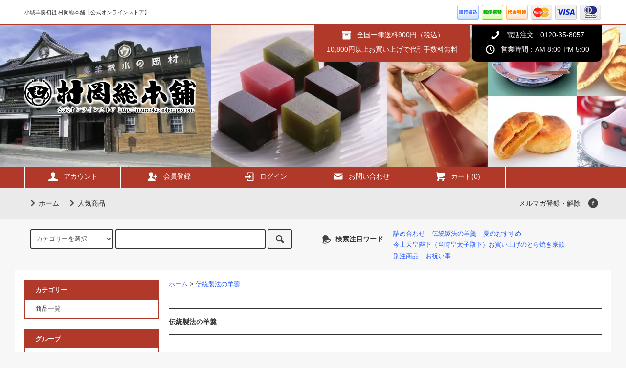

--- FILE ---
content_type: text/html; charset=EUC-JP
request_url: https://muraoka-sohonpo.com/?mode=grp&gid=1482870&sort=n
body_size: 9195
content:
<!DOCTYPE html PUBLIC "-//W3C//DTD XHTML 1.0 Transitional//EN" "http://www.w3.org/TR/xhtml1/DTD/xhtml1-transitional.dtd">
<html xmlns:og="http://ogp.me/ns#" xmlns:fb="http://www.facebook.com/2008/fbml" xmlns:mixi="http://mixi-platform.com/ns#" xmlns="http://www.w3.org/1999/xhtml" xml:lang="ja" lang="ja" dir="ltr">
<head>
<meta http-equiv="content-type" content="text/html; charset=euc-jp" />
<meta http-equiv="X-UA-Compatible" content="IE=edge,chrome=1" />
<title>伝統製法の羊羹 - 小城羊羹初祖 村岡総本舗【公式オンラインストア】</title>
<meta name="Keywords" content="伝統製法の羊羹,村岡総本舗,佐賀,羊羹,小城" />
<meta name="Description" content="小城羊羹初祖村岡総本舗・佐賀銘菓「小城羊羹」と和菓子販売「村岡総本舗」・名水百選と桜の名所として知られ、シュガーロードの拠点として栄えた小城で百年以上に及ぶ羊羹づくりの伝統と技術を守り続けています。" />
<meta name="Author" content="株式会社村岡総本舗" />
<meta name="Copyright" content="株式会社村岡総本舗" />
<meta http-equiv="content-style-type" content="text/css" />
<meta http-equiv="content-script-type" content="text/javascript" />
<link rel="stylesheet" href="https://muraoka-sohonpo.com/css/framework/colormekit.css" type="text/css" />
<link rel="stylesheet" href="https://muraoka-sohonpo.com/css/framework/colormekit-responsive.css" type="text/css" />
<link rel="stylesheet" href="https://img07.shop-pro.jp/PA01353/570/css/2/index.css?cmsp_timestamp=20230430130403" type="text/css" />

<link rel="alternate" type="application/rss+xml" title="rss" href="https://muraoka-sohonpo.com/?mode=rss" />
<link rel="shortcut icon" href="https://img07.shop-pro.jp/PA01353/570/favicon.ico?cmsp_timestamp=20240524113337" />
<script type="text/javascript" src="//ajax.googleapis.com/ajax/libs/jquery/1.11.0/jquery.min.js" ></script>
<meta property="og:title" content="伝統製法の羊羹 - 小城羊羹初祖 村岡総本舗【公式オンラインストア】" />
<meta property="og:description" content="小城羊羹初祖村岡総本舗・佐賀銘菓「小城羊羹」と和菓子販売「村岡総本舗」・名水百選と桜の名所として知られ、シュガーロードの拠点として栄えた小城で百年以上に及ぶ羊羹づくりの伝統と技術を守り続けています。" />
<meta property="og:url" content="https://muraoka-sohonpo.com?mode=grp&gid=1482870&sort=n" />
<meta property="og:site_name" content="小城羊羹初祖 村岡総本舗【公式オンラインストア】" />
<meta property="og:image" content=""/>
<script>
  (function(i,s,o,g,r,a,m){i['GoogleAnalyticsObject']=r;i[r]=i[r]||function(){
  (i[r].q=i[r].q||[]).push(arguments)},i[r].l=1*new Date();a=s.createElement(o),
  m=s.getElementsByTagName(o)[0];a.async=1;a.src=g;m.parentNode.insertBefore(a,m)
  })(window,document,'script','https://www.google-analytics.com/analytics.js','ga');

  ga('create', 'UA-79447619-1', 'auto');
  ga('send', 'pageview');

</script>
<script>
  var Colorme = {"page":"product_list","shop":{"account_id":"PA01353570","title":"\u5c0f\u57ce\u7f8a\u7fb9\u521d\u7956 \u6751\u5ca1\u7dcf\u672c\u8217\u3010\u516c\u5f0f\u30aa\u30f3\u30e9\u30a4\u30f3\u30b9\u30c8\u30a2\u3011"},"basket":{"total_price":0,"items":[]},"customer":{"id":null}};

  (function() {
    function insertScriptTags() {
      var scriptTagDetails = [];
      var entry = document.getElementsByTagName('script')[0];

      scriptTagDetails.forEach(function(tagDetail) {
        var script = document.createElement('script');

        script.type = 'text/javascript';
        script.src = tagDetail.src;
        script.async = true;

        if( tagDetail.integrity ) {
          script.integrity = tagDetail.integrity;
          script.setAttribute('crossorigin', 'anonymous');
        }

        entry.parentNode.insertBefore(script, entry);
      })
    }

    window.addEventListener('load', insertScriptTags, false);
  })();
</script>
<script async src="https://zen.one/analytics.js"></script>
</head>
<body>
<meta name="colorme-acc-payload" content="?st=1&pt=10033&ut=1482870&at=PA01353570&v=20260118213556&re=&cn=bef9464d8404eaa5305982812915ac84" width="1" height="1" alt="" /><script>!function(){"use strict";Array.prototype.slice.call(document.getElementsByTagName("script")).filter((function(t){return t.src&&t.src.match(new RegExp("dist/acc-track.js$"))})).forEach((function(t){return document.body.removeChild(t)})),function t(c){var r=arguments.length>1&&void 0!==arguments[1]?arguments[1]:0;if(!(r>=c.length)){var e=document.createElement("script");e.onerror=function(){return t(c,r+1)},e.src="https://"+c[r]+"/dist/acc-track.js?rev=3",document.body.appendChild(e)}}(["acclog001.shop-pro.jp","acclog002.shop-pro.jp"])}();</script><script src="https://img.shop-pro.jp/tmpl_js/79/jquery.tile.js"></script>
<script src="https://img.shop-pro.jp/tmpl_js/79/smoothscroll.js"></script>
<script src="https://img.shop-pro.jp/tmpl_js/79/utility.index.js"></script>

<div id="wrapper">



          <div class="banner-belt__section visible-desktop">
      <a href=""></a>
    </div>
  

<noscript><iframe src="https://www.googletagmanager.com/ns.html?id=GTM-NLJG6X3"
height="0" width="0" style="display:none;visibility:hidden"></iframe></noscript>


  <div id="header" class="header__section">
    <div class="global-nav-sp-wrap hidden-desktop">
      <div class="global-nav-sp">
        <span class="global-nav-sp-btn"><i class="icon-lg-w icon-list"></i>メニュー</span>
        <div class="global-nav-sp-list-wrap">
          <ul class="global-nav-sp-list unstyled">
            <li class="global-nav-sp-list__unit">
              <a href="http://muraoka-sohonpo.com/" class="global-nav-sp-list__txt">ホーム</a>
            </li>
            <li class="global-nav-sp-list__unit">
              <a href="https://muraoka-sohonpo.com/cart/proxy/basket?shop_id=PA01353570&shop_domain=muraoka-sohonpo.com" class="global-nav-sp-list__txt">カートを見る</a>
            </li>
            <li class="global-nav-sp-list__unit">
              <a href="https://muraoka-sohonpo.com/?mode=myaccount" class="global-nav-sp-list__txt">アカウント</a>
            </li>
                                                            <li class="global-nav-sp-list__unit">
                    <a href="https://muraoka-sohonpo.com/customer/signup/new" class="global-nav-sp-list__txt">会員登録</a>
                  </li>
                                <li class="global-nav-sp-list__unit">
                  <a href="https://muraoka-sohonpo.com/?mode=login&shop_back_url=https%3A%2F%2Fmuraoka-sohonpo.com%2F" class="global-nav-sp-list__txt">ログイン</a>
                </li>
                                                    <li class="global-nav-sp-list__unit">
                <a href="https://muraoka-sohonpo.shop-pro.jp/customer/newsletter/subscriptions/new" class="global-nav-sp-list__txt">メルマガ登録・解除</a>
              </li>
                                    <li class="global-nav-sp-list__unit">
              <a href="https://muraoka-sohonpo.shop-pro.jp/customer/inquiries/new" class="global-nav-sp-list__txt">お問い合わせ</a>
            </li>
          </ul>
        </div>
      </div>
    </div>
    <div class="upbar-wrap">
      <div class="upbar container clearfix row">



                      <p class="upbar__lead visible-desktop">小城羊羹初祖 村岡総本舗【公式オンラインストア】</p>
      


                      <ul class="upbar-list col col-md-12">
          <!-- <li class="upbar-list__unit">
            <img src="//img.shop-pro.jp/tmpl_img/79/icon_payment_convenience.png" alt="コンビニ決済" />
          </li> -->
          <li class="upbar-list__unit">
            <img src="https://img.shop-pro.jp/tmpl_img/79/icon_payment_bank.png" alt="銀行振込" />
          </li>
          <li class="upbar-list__unit">
            <img src="https://img.shop-pro.jp/tmpl_img/79/icon_payment_postal.png" alt="郵便振替" />
          </li>
          <li class="upbar-list__unit">
            <img src="https://img.shop-pro.jp/tmpl_img/79/icon_payment_cod.png" alt="代金引換" />
          </li>
          <!-- <li class="upbar-list__unit">
            <img src="//img.shop-pro.jp/tmpl_img/79/icon_payment_credit_jcb.png" alt="クレジット JCB" />
          </li> -->
          <li class="upbar-list__unit">
            <img src="https://img.shop-pro.jp/tmpl_img/79/icon_payment_credit_mastercard.png" alt="クレジット MasterCard" />
          </li>
          <!-- <li class="upbar-list__unit">
            <img src="//img.shop-pro.jp/tmpl_img/79/icon_payment_credit_amex.png" alt="クレジット American Express" />
          </li> -->
          <li class="upbar-list__unit">
            <img src="https://img.shop-pro.jp/tmpl_img/79/icon_payment_credit_visa.png" alt="クレジット VISA" />
          </li>
          <li class="upbar-list__unit">
            <img src="https://img.shop-pro.jp/tmpl_img/79/icon_payment_credit_diners.png" alt="クレジット Diners" />
          </li>
        </ul>
      


      </div>
    </div>
    <div class="shopname-wrap">
      <div class="shopname container">
                  <h1 class="shopname__logo"><a href="http://muraoka-sohonpo.com/"><img src="https://img07.shop-pro.jp/PA01353/570/PA01353570.png?cmsp_timestamp=20240524113337" alt="小城羊羹初祖 村岡総本舗【公式オンラインストア】" /></a></h1>
                <div class="shopname__ad-wrap">



                            <div class="shopname__ad shopname__ad-deli">
            <p><i class="icon-lg-w icon-box"></i>全国一律送料900円（税込）</p>
            <p>10,800円以上お買い上げで代引手数料無料</p>
          </div>
        


                            <div class="shopname__ad shopname__ad-tell">
            <p><i class="icon-lg-w icon-phone"></i>電話注文：0120-35-8057</p>
            <p><i class="icon-lg-w icon-clock"></i>営業時間：AM 8:00-PM 5:00</p>
          </div>
        


        </div>
      </div>
    </div>
    <div class="global-nav-wrap visible-desktop">
                                                                                  <ul class="global-nav container row">
        <li class="global-nav__unit col col-lg-2">
          <a href="https://muraoka-sohonpo.com/?mode=myaccount" class="global-nav__txt"><i class="icon-lg-w icon-user"></i>アカウント</a>
        </li>
                                            <li class="global-nav__unit col col-lg-2">
                <a href="https://muraoka-sohonpo.com/customer/signup/new" class="global-nav__txt"><i class="icon-lg-w icon-adduser"></i>会員登録</a>
              </li>
                        <li class="global-nav__unit col col-lg-2">
              <a href="https://muraoka-sohonpo.com/?mode=login&shop_back_url=https%3A%2F%2Fmuraoka-sohonpo.com%2F" class="global-nav__txt"><i class="icon-lg-w icon-login"></i>ログイン</a>
            </li>
                          <li class="global-nav__unit col col-lg-2">
          <a href="https://muraoka-sohonpo.shop-pro.jp/customer/inquiries/new" class="global-nav__txt"><i class="icon-lg-w icon-mail"></i>お問い合わせ</a>
        </li>
        <li class="global-nav__unit col col-lg-2">
          <a href="https://muraoka-sohonpo.com/cart/proxy/basket?shop_id=PA01353570&shop_domain=muraoka-sohonpo.com" class="global-nav__txt"><i class="icon-lg-w icon-cart"></i>カート(0)</a>
        </li>
      </ul>
    </div>



                          


    <div class="downbar-wrap">
      <div class="downbar container clearfix">



                                      <ul class="downbar-ad inline">
                          <li>
                <a href="http://muraoka-sohonpo.com"><i class="icon-lg-b icon-chevron_right"></i>ホーム</a>              </li>
                                      <li>
                <a href="http://muraoka-sohonpo.com/?mode=grp&gid=1482866"><i class="icon-lg-b icon-chevron_right"></i>人気商品</a>              </li>
                      </ul>
                


        <ul class="downbar-social inline visible-desktop">
                                <li>
              <a href="https://muraoka-sohonpo.shop-pro.jp/customer/newsletter/subscriptions/new">メルマガ登録・解除</a>
            </li>
                    <li>



                                                                                                            <ul class="social__units">
                  <!-- <li class="social__unit">
                    <a href=""><i class="icon-lg-b icon-c_twitter"></i></a>
                  </li> -->
                  <li class="social__unit">
                    <a href="https://www.facebook.com/muraokasouhonpo"><i class="icon-lg-b icon-c_facebook"></i></a>
                  </li>
                  <!-- <li class="social__unit">
                    <a href=""><i class="icon-lg-b icon-c_google"></i></a>
                  </li> -->
                  <!-- <li class="social__unit">
                    <a href=""><i class="icon-lg-b icon-c_pinterest"></i></a>
                  </li> -->
                </ul>
            


          </li>
        </ul>
      </div>
    </div>
    <div class="search-wrap">
      <div class="search container row">
        <form action="https://muraoka-sohonpo.com/" method="GET" class="search__form col col-lg-6 col-md-12">
          <input type="hidden" name="mode" value="srh" />
          <select name="cid" class="search__select">
            <option value="">カテゴリーを選択</option>
                          <option value="2195964,0">商品一覧</option>
                      </select>
          <input type="text" name="keyword" class="search__box" />
          <button class="search__btn btn btn-xs"><i class="icon-lg-b icon-search"></i></button>
        </form>
        <div class="search-keyword col col-lg-6 col-md-12 row">
          <p class="search-keyword-heading col col-lg-3 col-md-12"><i class="icon-lg-b icon-bell"></i>検索注目ワード</p>



                                      <ul class="search-keyword-list inline col col-lg-9 col-md-12">
                <li class="search-keyword-list__unit"><a href="http://muraoka-sohonpo.com/?mode=srh&cid=&keyword=%B5%CD%A4%E1%B9%E7%A4%EF%A4%BB">詰め合わせ</a></li>
                <li class="search-keyword-list__unit"><a href="http://muraoka-sohonpo.com/?mode=grp&gid=1482870">伝統製法の羊羹</a></li>
                <li class="search-keyword-list__unit"><a href="http://muraoka-sohonpo.com/?mode=srh&cid=&keyword=%B2%C6%A4%CE%A4%AA%A4%B9%A4%B9%A4%E1">夏のおすすめ</a></li>
                <li class="search-keyword-list__unit"><a href="http://muraoka-sohonpo.com/?pid=103500818">今上天皇陛下（当時皇太子殿下）お買い上げのとら焼き宗歓</a></li>
                <li class="search-keyword-list__unit"><a href="http://muraoka-sohonpo.com/?pid=103188116">別注商品</a></li>
                <li class="search-keyword-list__unit"><a href="http://muraoka-sohonpo.com/?mode=cate&cbid=2132439&csid=0">お祝い事</a></li>
              </ul>
          


        </div>
      </div>
    </div>
  </div>
  <div id="contents" class="contents__section container">
        <div class="row">



                                                            


              <div class="banner-side__section col">



                            <ul class="banner-side-list unstyled">
                          <li class="banner-side-list__unit">
                <a href="http://muraoka-sohonpo.com/?mode=grp&gid=1482866">
                  <img src="https://img21.shop-pro.jp/PA01353/570/etc/tate_product6.jpg?cmsp_timestamp=202702114545" alt="" />
                </a>
              </li>
                                      <li class="banner-side-list__unit">
                <a href="http://muraoka-sohonpo.com/?mode=grp&gid=1482867">
                  <img src="//img21.shop-pro.jp/PA01353/570/etc/tate_product2.jpg?cmsp_timestamp=20160608131519" alt="" />
                </a>
              </li>
                                      <li class="banner-side-list__unit">
                <a href="http://muraoka-sohonpo.com/?mode=grp&gid=1482869">
                  <img src="//img21.shop-pro.jp/PA01353/570/etc/tate_product3.jpg?cmsp_timestamp=20160608131535" alt="" />
                </a>
              </li>
                                      <li class="banner-side-list__unit">
                <a href="http://muraoka-sohonpo.com/?mode=grp&gid=1482870">
                  <img src="//img21.shop-pro.jp/PA01353/570/etc/tate_product4.jpg?cmsp_timestamp=20160608145630" alt="" />
                </a>
              </li>
                                      <li class="banner-side-list__unit">
                <a href="https://muraoka-sohonpo.co.jp/" target="_blank">
                  <img src="https://img21.shop-pro.jp/PA01353/570/etc/tate_product7.gif?cmsp_timestamp=20181017092928" alt="" />
                </a>
              </li>
                      </ul>
        
        </div>
            <div class="main__section main__section-banner-side col col-lg-12 row">
        <div class="primary__section col col-lg-9 col-md-12">
          <script src="https://img.shop-pro.jp/tmpl_js/79/utility.product_list.js"></script>


<div class="breadcrumb-list__section">
  <ul class="breadcrumb-list breadcrumb-list-plst">
    <li class="breadcrumb-list__unit"><a href="http://muraoka-sohonpo.com/">ホーム</a></li>
                  <li class="breadcrumb-list__unit">&gt;&nbsp;<a href="https://muraoka-sohonpo.com/?mode=grp&gid=1482870">伝統製法の羊羹</a></li>
            </ul>
</div>







<h2 class="section-title-h2">
      伝統製法の羊羹
  </h2>




  
  <div class="productlist-sort__section">
    <div class="productlist-sort clearfix">
      <ul class="productlist-sort-list inline">
        <li class="productlist-sort-list__unit">
                      <a href="?mode=grp&gid=1482870">おすすめ順</a>        </li>
        <li class="productlist-sort-list__unit">
                      <a href="?mode=grp&gid=1482870&sort=p">価格順</a>        </li>
        <li class="productlist-sort-list__unit">
          新着順
                  </li>
      </ul>
      <p class="productlist-sort-totalnumber">全<span>9</span>商品</p>
    </div>
  </div>
  
  
  <div class="pagenation-sp__section hidden-desktop">
    <ul class="pagenation-sp-list unstyled">
      <li class="pagenation-sp-list__unit">
                  <span class="btn btn-pn disabled">&lt; 前</span>
              </li>
      <li class="pagenation-sp-list__unit">
                  <span class="btn btn-pn disabled">次 &gt;</span>
              </li>
    </ul>
    <div class="pagenation-sp-info">
      全<span>9</span>件&nbsp;<span>1</span>-<span>9</span>表示
    </div>
  </div>
  
  
  <div class="productlist__section">
    <ul class="product-list unstyled row">
              <li class="productlist-list__unit product-list__unit col col-lg-3 col-md-4 col-sm-6">
          <a href="?pid=184735135">
                          <img src="https://img07.shop-pro.jp/PA01353/570/product/184735135_th.jpg?cmsp_timestamp=20250924113821" alt="ナッツ小凾羊羹" class="product-list__img" />
                      </a>
          <a href="?pid=184735135" class="product-list__txt">
            <span class="product-list__name show">
              ナッツ小凾羊羹
            </span>
          </a>
          <p>
                                          <span class="product-list__price show">
                  270円(税込)
                </span>
                                    </p>
                  </li>
              <li class="productlist-list__unit product-list__unit col col-lg-3 col-md-4 col-sm-6">
          <a href="?pid=162591801">
                          <img src="https://img07.shop-pro.jp/PA01353/570/product/162591801_th.jpg?cmsp_timestamp=20240906141928" alt="カシューナッツ羊羹詰め合わせ" class="product-list__img" />
                      </a>
          <a href="?pid=162591801" class="product-list__txt">
            <span class="product-list__name show">
              カシューナッツ羊羹詰め合わせ
            </span>
          </a>
          <p>
                                          <span class="product-list__price show">
                  2,325円(税込)
                </span>
                                    </p>
                  </li>
              <li class="productlist-list__unit product-list__unit col col-lg-3 col-md-4 col-sm-6">
          <a href="?pid=159501998">
                          <img src="https://img07.shop-pro.jp/PA01353/570/product/159501998_th.jpg?cmsp_timestamp=20240906141857" alt="カシューナッツ羊羹" class="product-list__img" />
                      </a>
          <a href="?pid=159501998" class="product-list__txt">
            <span class="product-list__name show">
              カシューナッツ羊羹
            </span>
          </a>
          <p>
                                          <span class="product-list__price show">
                  1,080円(税込)
                </span>
                                    </p>
                  </li>
              <li class="productlist-list__unit product-list__unit col col-lg-3 col-md-4 col-sm-6">
          <a href="?pid=158872611">
                          <img src="https://img07.shop-pro.jp/PA01353/570/product/158872611_th.jpg?cmsp_timestamp=20210412141101" alt="ぜんざい缶" class="product-list__img" />
                      </a>
          <a href="?pid=158872611" class="product-list__txt">
            <span class="product-list__name show">
              ぜんざい缶
            </span>
          </a>
          <p>
                                          <span class="product-list__price show">
                  540円(税込)
                </span>
                                    </p>
                  </li>
              <li class="productlist-list__unit product-list__unit col col-lg-3 col-md-4 col-sm-6">
          <a href="?pid=103245997">
                          <img src="https://img07.shop-pro.jp/PA01353/570/product/103245997_th.jpg?cmsp_timestamp=20160611163032" alt="小城の朔羊羹" class="product-list__img" />
                      </a>
          <a href="?pid=103245997" class="product-list__txt">
            <span class="product-list__name show">
              小城の朔羊羹
            </span>
          </a>
          <p>
                                          <span class="product-list__price show">
                  10,800円(税込)
                </span>
                                    </p>
                  </li>
              <li class="productlist-list__unit product-list__unit col col-lg-3 col-md-4 col-sm-6">
          <a href="?pid=103245092">
                          <img src="https://img07.shop-pro.jp/PA01353/570/product/103245092_th.jpg?cmsp_timestamp=20160611161757" alt="小城櫻" class="product-list__img" />
                      </a>
          <a href="?pid=103245092" class="product-list__txt">
            <span class="product-list__name show">
              小城櫻
            </span>
          </a>
          <p>
                                          <span class="product-list__price show">
                  21,600円(税込)
                </span>
                                    </p>
                  </li>
              <li class="productlist-list__unit product-list__unit col col-lg-3 col-md-4 col-sm-6">
          <a href="?pid=103188116">
                          <img src="https://img07.shop-pro.jp/PA01353/570/product/103188116_th.jpg?cmsp_timestamp=20190202081802" alt="流し箱羊羹" class="product-list__img" />
                      </a>
          <a href="?pid=103188116" class="product-list__txt">
            <span class="product-list__name show">
              流し箱羊羹
            </span>
          </a>
          <p>
                                          <span class="product-list__price show">
                  4,104円(税込)
                </span>
                                    </p>
                  </li>
              <li class="productlist-list__unit product-list__unit col col-lg-3 col-md-4 col-sm-6">
          <a href="?pid=102721854">
                          <img src="https://img07.shop-pro.jp/PA01353/570/product/102721854_th.jpg?cmsp_timestamp=20160528101640" alt="櫻羊羹" class="product-list__img" />
                      </a>
          <a href="?pid=102721854" class="product-list__txt">
            <span class="product-list__name show">
              櫻羊羹
            </span>
          </a>
          <p>
                                          <span class="product-list__price show">
                  2,160円(税込)
                </span>
                                    </p>
                  </li>
              <li class="productlist-list__unit product-list__unit col col-lg-3 col-md-4 col-sm-6">
          <a href="?pid=102179118">
                          <img src="https://img07.shop-pro.jp/PA01353/570/product/102179118_th.jpg?cmsp_timestamp=20190329102028" alt="小城羊羹・特製切り羊羹" class="product-list__img" />
                      </a>
          <a href="?pid=102179118" class="product-list__txt">
            <span class="product-list__name show">
              小城羊羹・特製切り羊羹
            </span>
          </a>
          <p>
                                          <span class="product-list__price show">
                  1,000円(税込)
                </span>
                                    </p>
                  </li>
          </ul>
  </div>
  
  
  <div class="pagenation__section visible-desktop">
    <ul class="pagenation-list unstyled">
      <li class="pagenation-list__unit">
                  <span>&lt;</span>
              </li>
              <li class="pagenation-list__unit">
                                <span>1</span>
                            </li>
            <li class="pagenation-list__unit">
                  <span>&gt;</span>
              </li>
    </ul>
  </div>
  <div class="pagenation-sp__section hidden-desktop">
    <div class="pagenation-sp-info">
      全<span>9</span>件&nbsp;<span>1</span>-<span>9</span>表示
    </div>
    <ul class="pagenation-sp-list unstyled">
      <li class="pagenation-sp-list__unit">
                  <span class="btn btn-pn disabled">&lt; 前</span>
              </li>
      <li class="pagenation-sp-list__unit">
                  <span class="btn btn-pn disabled">次 &gt;</span>
              </li>
    </ul>
  </div>
  





        </div>
        <div class="side-nav__section col col-lg-3 col-md-12">
          
                                    <div class="side-nav-box">
                <h3 class="side-nav-heading">カテゴリー</h3>
                <ul class="side-nav-list side-nav-cate-list unstyled">
                              <li class="side-nav-list__unit side-nav-cate-list__unit">
                    <a href="https://muraoka-sohonpo.com/?mode=cate&cbid=2195964&csid=0" class="side-nav-list__link">
                      <span class="side-nav-list__icon"></span>
                      <span class="side-nav-list__name">商品一覧</span>
                    </a>
                                      </li>
                            </ul>
              </div>
                                
          
                                    <div class="side-nav-box">
                <h3 class="side-nav-heading">グループ</h3>
                <ul class="side-nav-list unstyled">
                              <li class="side-nav-list__unit">
                    <a href="https://muraoka-sohonpo.com/?mode=grp&gid=1482866" class="side-nav-list__link">
                      人気商品
                    </a>
                  </li>
                                                    <li class="side-nav-list__unit">
                    <a href="https://muraoka-sohonpo.com/?mode=grp&gid=1482867" class="side-nav-list__link">
                      季節限定商品
                    </a>
                  </li>
                                                    <li class="side-nav-list__unit">
                    <a href="https://muraoka-sohonpo.com/?mode=grp&gid=1482869" class="side-nav-list__link">
                      季節の棹物
                    </a>
                  </li>
                                                    <li class="side-nav-list__unit">
                    <a href="https://muraoka-sohonpo.com/?mode=grp&gid=1482870" class="side-nav-list__link">
                      伝統製法の羊羹
                    </a>
                  </li>
                                                    <li class="side-nav-list__unit">
                    <a href="https://muraoka-sohonpo.com/?mode=grp&gid=1482871" class="side-nav-list__link">
                      流し込み羊羹
                    </a>
                  </li>
                                                    <li class="side-nav-list__unit">
                    <a href="https://muraoka-sohonpo.com/?mode=grp&gid=1482874" class="side-nav-list__link">
                      その他の羊羹・棹物
                    </a>
                  </li>
                                                    <li class="side-nav-list__unit">
                    <a href="https://muraoka-sohonpo.com/?mode=grp&gid=1482875" class="side-nav-list__link">
                      焼菓子
                    </a>
                  </li>
                                                    <li class="side-nav-list__unit">
                    <a href="https://muraoka-sohonpo.com/?mode=grp&gid=1482876" class="side-nav-list__link">
                      その他の菓子
                    </a>
                  </li>
                                                    <li class="side-nav-list__unit">
                    <a href="https://muraoka-sohonpo.com/?mode=grp&gid=1482877" class="side-nav-list__link">
                      詰合
                    </a>
                  </li>
                                                    <li class="side-nav-list__unit">
                    <a href="https://muraoka-sohonpo.com/?mode=grp&gid=1482878" class="side-nav-list__link">
                      別注商品
                    </a>
                  </li>
                                                    <li class="side-nav-list__unit">
                    <a href="https://muraoka-sohonpo.com/?mode=grp&gid=1482879" class="side-nav-list__link">
                      お祝い事
                    </a>
                  </li>
                                                    <li class="side-nav-list__unit">
                    <a href="https://muraoka-sohonpo.com/?mode=grp&gid=2942702" class="side-nav-list__link">
                      シベリア詰め合わせ
                    </a>
                  </li>
                            </ul>
              </div>
                                
                    
                                          <div class="side-nav-box">
                  <h3 class="side-nav-heading">コンテンツ</h3>
                  <ul class="side-nav-list unstyled">
                                  <li class="side-nav-list__unit">
                      <a href="https://muraoka-sohonpo.com/?mode=f1" class="side-nav-list__link">
                        お客様の声
                      </a>
                    </li>
                                                            <li class="side-nav-list__unit">
                      <a href="https://muraoka-sohonpo.com/?mode=f2" class="side-nav-list__link">
                        村岡総本舗について
                      </a>
                    </li>
                                                            <li class="side-nav-list__unit">
                      <a href="https://muraoka-sohonpo.com/?mode=f3" class="side-nav-list__link">
                        包装・のし・手提袋について
                      </a>
                    </li>
                                                            <li class="side-nav-list__unit">
                      <a href="https://muraoka-sohonpo.com/?mode=f4" class="side-nav-list__link">
                        お電話・FAXからのご注文
                      </a>
                    </li>
                                                            <li class="side-nav-list__unit">
                      <a href="https://muraoka-sohonpo.com/?mode=f5" class="side-nav-list__link">
                        軽減税率につきまして
                      </a>
                    </li>
                                                            <li class="side-nav-list__unit">
                      <a href="https://muraoka-sohonpo.com/?mode=f6" class="side-nav-list__link">
                        採用情報
                      </a>
                    </li>
                                </ul>
                </div>
                                    
                                        
            <div class="side-nav-box visible-desktop">
              <h3 class="side-nav-heading">モバイルショップ</h3>
              <div class="side-nav-mobile">
                <img src="https://img07.shop-pro.jp/PA01353/570/qrcode.jpg?cmsp_timestamp=20240524113337" />
              </div>
            </div>
          
          


                                                        


          


                      
          


                  </div>
      </div>
    </div>
  </div>
  <div id="scroll" class="scroll_section">
    <div class="btn btn-scroll btn-home">
      <a href="http://muraoka-sohonpo.com/">
        <i class="icon-lg-w icon-home"></i>
        <span class="btn-scroll__txt">ホーム</span>
      </a>
    </div>
        <div class="btn btn-scroll btn-pagetop">
      <a href="#header">
        <i class="icon-lg-w icon-chevron_up"></i>
        <span class="btn-scroll__txt">トップ</span>
      </a>
    </div>
  </div>
  <div id="footer" class="footer__section container">
    <div class="history__section">
      <h2 class="section-title-h2">最近チェックした商品</h2>
              <p class="paragraph-item">最近チェックした商品はまだありません。</p>
          </div>
    <div class="footer-pagetop hidden-desktop">
      <a href="#header"><span class="footer-pagetop-icon icon-lg-w icon-chevron_up"></span></a>
    </div>

                                                        
          <div class="footer-notice__section row visible-desktop">
                  <div class="footer-notice col col-lg-6">
            <h3 class="notice-heading">配送・送料について</h3>
            <dl class="notice-list">
                              <dt class="notice-list__name">
                  ヤマト運輸
                </dt>
                <dd class="notice-list__unit">
                                    全国一律送料900円（税込）&nbsp;
                </dd>
                              <dt class="notice-list__name">
                  店頭受け取り
                </dt>
                <dd class="notice-list__unit">
                                    ※お届け希望日を必ず選択いただきますようお願いいたします。<br />
　（店休日の確認をお願いいたします。下記「店舗案内」ページをご参照ください）<br />
　　　　https://muraoka-sohonpo.co.jp/tempo<br />
<br />
※「お届け先情報」は必ず受け取られる店舗の住所を入力いただきますようお願いいたします。<br />
　下記を参照いただきますようお願いいたします。<br />
<br />
※店舗住所一覧<br />
■村岡総本舗　本店<br />
　〒845-0001　佐賀県小城市小城町861　TEL：0952-72-2131<br />
■村岡総本舗　小城中央店<br />
　〒845-0001　佐賀県小城市小城町239-2　TEL：0952-72-2648<br />
■村岡総本舗　唐人町店<br />
　〒840-0813　佐賀県佐賀市唐人町1-5-45　TEL:0952-23-0517<br />
■村岡総本舗　佐賀駅店<br />
　〒840-0801　佐賀県佐賀市駅前中央1-11-1えきマチ1丁目佐賀東館　TEL：0952-29-4663<br />
■村岡総本舗　鳥栖店<br />
　〒841-0052　佐賀県鳥栖市宿町原田1012-5　TEL：0942-82-2543<br />
■村岡総本舗　唐津中央店<br />
　〒847-0821　佐賀県唐津市町田1-2349　TEL：0955-74-5705<br />
■村岡総本舗　有田店<br />
　〒844-0013　佐賀県西松浦郡有田町大野乙2567　TEL：0955-43-3105<br />
■村岡総本舗　白石店<br />
　〒849-1112　佐賀県杵島郡白石町福田2106-23　TEL：0952-71-5231&nbsp;
                </dd>
                          </dl>
          </div>
                          <div class="footer-notice col col-lg-6">
            <h3 class="notice-heading">返品について</h3>
            <dl class="notice-list">
                              <dt class="notice-list__name">返品期限</dt>
                <dd class="notice-list__unit">商品到着後7日以内とさせていただきます。&nbsp;</dd>
                                            <dt class="notice-list__name">返品送料</dt>
                <dd class="notice-list__unit">お客様都合による返品につきましてはお客様のご負担とさせていただきます。不良品に該当する場合は当方で負担いたします。&nbsp;</dd>
                                            <dt class="notice-list__name">不良品</dt>
                <dd class="notice-list__unit">商品到着後速やかにご連絡ください。商品に欠陥がある場合を除き、返品には応じかねますのでご了承ください。&nbsp;</dd>
                          </dl>
          </div>
                          <div class="footer-notice col col-lg-6">
            <h3 class="notice-heading">支払い方法について</h3>
            <dl class="notice-list">
                              <dt class="notice-list__name">
                  商品代引き（ヤマト運輸）
                </dt>
                <dd class="notice-list__unit">
                                                      &nbsp;
                </dd>
                              <dt class="notice-list__name">
                  銀行振込
                </dt>
                <dd class="notice-list__unit">
                                                      ※原則入金確認後の発送となります。<br />
※銀行振込の際の手数料はお客様にてご負担願います。<br />
［振込先］<br />
佐賀銀行　神野町（こうのまち）支店<br />
　　　　　当座　7090<br />
　　　　　口座名　株式会社村岡総本舗&nbsp;
                </dd>
                              <dt class="notice-list__name">
                  郵便振替
                </dt>
                <dd class="notice-list__unit">
                                                      ※原則入金確認後の発送となります。<br />
※郵便振替の場合、入金確認まで一週間ほど要します。<br />
［振込先］<br />
郵便局　　01770-7-22223<br />
　　　　　口座名　株式会社村岡総本舗&nbsp;
                </dd>
                              <dt class="notice-list__name">
                  Amazon Pay
                </dt>
                <dd class="notice-list__unit">
                                                      Amazonのアカウントに登録された配送先や支払い方法を利用して決済できます。&nbsp;
                </dd>
                              <dt class="notice-list__name">
                  店頭受け取り
                </dt>
                <dd class="notice-list__unit">
                                                      店舗でのお引取りの場合は、クレジット決済をお願いいたしております。<br />
何卒宜しくお願い申し上げます。&nbsp;
                </dd>
                              <dt class="notice-list__name">
                  クレジット
                </dt>
                <dd class="notice-list__unit">
                                                        <img class='payment_img' src='https://img.shop-pro.jp/common/card2.gif'><img class='payment_img' src='https://img.shop-pro.jp/common/card6.gif'><img class='payment_img' src='https://img.shop-pro.jp/common/card18.gif'><img class='payment_img' src='https://img.shop-pro.jp/common/card0.gif'><img class='payment_img' src='https://img.shop-pro.jp/common/card9.gif'><br />
                                    &nbsp;
                </dd>
                          </dl>
          </div>
                          <div class="footer-notice col col-lg-6">
            <h3 class="notice-heading">お問い合わせ</h3>
            <dl class="notice-list">
                                            <dt class="notice-list__name">メールアドレス</dt>
                <dd class="notice-list__unit"><a href="&#109;&#97;&#105;&#108;&#116;&#111;&#58;&#105;&#110;&#102;&#111;&#64;&#109;&#117;&#114;&#97;&#111;&#107;&#97;&#45;&#115;&#111;&#104;&#111;&#110;&#112;&#111;&#46;&#99;&#111;&#46;&#106;&#112;">&#105;&#110;&#102;&#111;&#64;&#109;&#117;&#114;&#97;&#111;&#107;&#97;&#45;&#115;&#111;&#104;&#111;&#110;&#112;&#111;&#46;&#99;&#111;&#46;&#106;&#112;</a>&nbsp;</dd>
                                            <dt class="notice-list__name">電話番号</dt>
                <dd class="notice-list__unit">フリーダイヤル：0120-358-057　または　0952-37-3173&nbsp;</dd>
                                            <dt class="notice-list__name">販売業者</dt>
                <dd class="notice-list__unit">株式会社村岡総本舗&nbsp;</dd>
                          </dl>
          </div>
              </div>
      <div class="footer-notice-sp__section hidden-desktop">
        <ul class="footer-notice-sp-list unstyled">
                      <li class="footer-notice-sp-list__unit">
              <a href="https://muraoka-sohonpo.com/?mode=sk#cancel" class="footer-notice-sp-list__txt show">
                <span class="list_link_name">返品について</span>
              </a>
            </li>
                                <li class="footer-notice-sp-list__unit">
              <a href="https://muraoka-sohonpo.com/?mode=sk" class="footer-notice-sp-list__txt show">
                <span class="list_link_name">配送・送料について</span>
              </a>
            </li>
                                <li class="footer-notice-sp-list__unit">
              <a href="https://muraoka-sohonpo.com/?mode=sk#payment" class="footer-notice-sp-list__txt show">
                <span class="list_link_name">支払い方法について</span>
              </a>
            </li>
                  </ul>
                  <div class="footer-notice-sp-inquiry">
            <dl class="footer-notice-sp-inquiry-list">
                                            <dt class="footer-notice-sp-inquiry-list__name">メールアドレス</dt>
                <dd class="footer-notice-sp-inquiry-list__unit"><a href="&#109;&#97;&#105;&#108;&#116;&#111;&#58;&#105;&#110;&#102;&#111;&#64;&#109;&#117;&#114;&#97;&#111;&#107;&#97;&#45;&#115;&#111;&#104;&#111;&#110;&#112;&#111;&#46;&#99;&#111;&#46;&#106;&#112;">&#105;&#110;&#102;&#111;&#64;&#109;&#117;&#114;&#97;&#111;&#107;&#97;&#45;&#115;&#111;&#104;&#111;&#110;&#112;&#111;&#46;&#99;&#111;&#46;&#106;&#112;</a>&nbsp;</dd>
                                            <dt class="footer-notice-sp-inquiry-list__name">電話番号</dt>
                <dd class="footer-notice-sp-inquiry-list__unit">フリーダイヤル：0120-358-057　または　0952-37-3173&nbsp;</dd>
                                            <dt class="footer-notice-sp-inquiry-list__name">販売業者</dt>
                <dd class="footer-notice-sp-inquiry-list__unit">株式会社村岡総本舗&nbsp;</dd>
                          </dl>
          </div>
              </div>
      </div>
  <div class="container">



                    <div class="footer-social__section hidden-desktop">
          <ul class="social__units">
            <li class="social__unit">
              <a href=""><i class="icon-lg-b icon-c_twitter"></i></a>
            </li>
            <li class="social__unit">
              <a href="https://www.facebook.com/muraokasouhonpo"><i class="icon-lg-b icon-c_facebook"></i></a>
            </li>
            <li class="social__unit">
              <a href=""><i class="icon-lg-b icon-c_google"></i></a>
            </li>
            <li class="social__unit">
              <a href=""><i class="icon-lg-b icon-c_pinterest"></i></a>
            </li>
          </ul>
        </div>
    


    <div class="footer-nav__section row">
      <ul class="footer-nav-list col col-lg-12">
        <li class="footer-nav-list__unit"><a href="https://muraoka-sohonpo.com/?mode=sk#payment" class="footer-nav-list__txt">支払い方法について</a>&nbsp;/</li>
        <li class="footer-nav-list__unit"><a href="https://muraoka-sohonpo.com/?mode=sk" class="footer-nav-list__txt">配送・送料について</a>&nbsp;/</li>
        <li class="footer-nav-list__unit"><a href="https://muraoka-sohonpo.com/?mode=sk#cancel" class="footer-nav-list__txt">返品について</a>&nbsp;/</li>
        <li class="footer-nav-list__unit"><a href="https://muraoka-sohonpo.com/?mode=sk#info" class="footer-nav-list__txt">特定商取引法に基づく表記</a>&nbsp;/</li>
        <li class="footer-nav-list__unit"><a href="https://muraoka-sohonpo.com/?mode=privacy" class="footer-nav-list__txt">プライバシーポリシー</a>&nbsp;/</li>
        <li class="footer-nav-list__unit"><a href="https://muraoka-sohonpo.shop-pro.jp/customer/newsletter/subscriptions/new" class="footer-nav-list__txt">メルマガ登録・解除</a>&nbsp;/</li>                <li class="footer-nav-list__unit"><a href="https://muraoka-sohonpo.com/?mode=rss" class="footer-nav-list__txt">RSS</a>・<a href="https://muraoka-sohonpo.com/?mode=atom" class="footer-nav-list__txt">ATOM</a></li>
      </ul>
    </div>
    <address class="footer-copylight__section">
      Copyright(c) 2008-2019 村岡総本舗 All Rights Reserved. 
      <span class="footer-copylight__powered">
        <a href="http://shop-pro.jp/?ref=pack" target="_blank">Powered by<img src="https://img.shop-pro.jp/tmpl_img/79/powered.png" alt="カラーミーショップ" /></a>
      </span>
    </address>
  </div>
</div><script type="text/javascript" src="https://muraoka-sohonpo.com/js/cart.js" ></script>
<script type="text/javascript" src="https://muraoka-sohonpo.com/js/async_cart_in.js" ></script>
<script type="text/javascript" src="https://muraoka-sohonpo.com/js/product_stock.js" ></script>
<script type="text/javascript" src="https://muraoka-sohonpo.com/js/js.cookie.js" ></script>
<script type="text/javascript" src="https://muraoka-sohonpo.com/js/favorite_button.js" ></script>
</body></html>

--- FILE ---
content_type: text/plain
request_url: https://www.google-analytics.com/j/collect?v=1&_v=j102&a=1664154741&t=pageview&_s=1&dl=https%3A%2F%2Fmuraoka-sohonpo.com%2F%3Fmode%3Dgrp%26gid%3D1482870%26sort%3Dn&ul=en-us%40posix&dt=%E4%BC%9D%E7%B5%B1%E8%A3%BD%E6%B3%95%E3%81%AE%E7%BE%8A%E7%BE%B9%20-%20%E5%B0%8F%E5%9F%8E%E7%BE%8A%E7%BE%B9%E5%88%9D%E7%A5%96%20%E6%9D%91%E5%B2%A1%E7%B7%8F%E6%9C%AC%E8%88%97%E3%80%90%E5%85%AC%E5%BC%8F%E3%82%AA%E3%83%B3%E3%83%A9%E3%82%A4%E3%83%B3%E3%82%B9%E3%83%88%E3%82%A2%E3%80%91&sr=1280x720&vp=1280x720&_u=IEBAAEABAAAAACAAI~&jid=1299818500&gjid=1666828697&cid=2072468528.1768739758&tid=UA-79447619-1&_gid=575877399.1768739758&_r=1&_slc=1&z=1832016070
body_size: -452
content:
2,cG-WS82T7MKC3